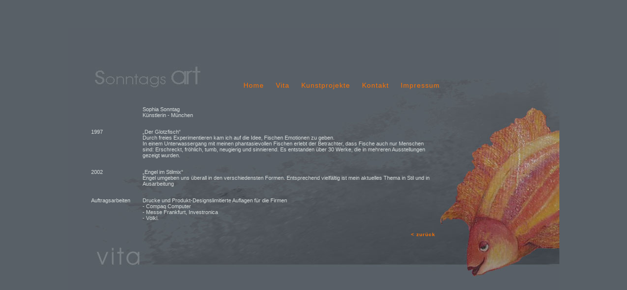

--- FILE ---
content_type: text/html
request_url: http://sonntags-art.de/vita2.htm
body_size: 3218
content:
<!DOCTYPE HTML PUBLIC "-//W3C//DTD HTML 4.01 Transitional//EN"
"http://www.w3.org/TR/html4/loose.dtd">
<html>
<head>
<meta http-equiv="Content-Type" content="text/html; charset=iso-8859-1">
<title>Sonntags - art</title>
<link rel="stylesheet"  type="text/css" href="css/style_art_vita.css">
</head>

<body>
<div id="CentradaLL">
<table width="1004" height="606">
	<tr>
		<td height="123" valign="bottom"> 
		&nbsp;&nbsp;&nbsp;&nbsp;&nbsp;&nbsp;&nbsp;&nbsp;&nbsp;&nbsp;&nbsp;&nbsp;&nbsp;&nbsp;&nbsp;&nbsp;&nbsp;&nbsp;&nbsp;&nbsp;
		&nbsp;&nbsp;&nbsp;&nbsp;&nbsp;&nbsp;&nbsp;&nbsp;&nbsp;&nbsp;&nbsp;&nbsp;&nbsp;&nbsp;&nbsp;&nbsp;&nbsp;&nbsp;&nbsp;&nbsp;
		&nbsp;&nbsp;&nbsp;&nbsp;&nbsp;&nbsp;&nbsp;&nbsp;&nbsp;&nbsp;&nbsp;&nbsp;&nbsp;&nbsp;&nbsp;&nbsp;&nbsp;&nbsp;&nbsp;&nbsp;
		&nbsp;&nbsp;&nbsp;&nbsp;&nbsp;&nbsp;&nbsp;&nbsp;&nbsp;&nbsp;&nbsp;&nbsp;&nbsp;&nbsp;&nbsp;&nbsp;&nbsp;&nbsp;&nbsp;&nbsp;
		&nbsp;&nbsp;&nbsp;&nbsp;&nbsp;<a href="index.html" target="_self">Home</a>		
		&nbsp;&nbsp;&nbsp;&nbsp;&nbsp;<a href="vita.htm">Vita</a>		
		&nbsp;&nbsp;&nbsp;&nbsp;&nbsp;<a href="kunstprojekte.htm">Kunstprojekte</a>		
		&nbsp;&nbsp;&nbsp;&nbsp;&nbsp;<a href="kontakt.htm">Kontakt</a>		
		&nbsp;&nbsp;&nbsp;&nbsp;&nbsp;<a href="impressum.htm">Impressum</a>		
		</td>
	</tr>
	<tr>
		<td height="327">
		<table width="75%"  border="0" cellspacing="0" cellpadding="0">
          <tr>
            <td width="6%">&nbsp;</td>
            <td width="14%" valign="top">
            </td>
            <td width="80%"><p>Sophia Sonntag<br>
              K&uuml;nstlerin - M&uuml;nchen<br>
			  </p>
			</td>
          </tr>
          <tr>
            <td>&nbsp;</td>
            <td valign="top"><p>1997</p></td>
            <td><p>&bdquo;Der Glotzfisch&ldquo; <br>
              Durch freies Experimentieren kam ich auf die Idee, Fischen Emotionen zu geben. <br>
              In einem Unterwassergang mit meinen phantasievollen Fischen erlebt der Betrachter, dass Fische auch nur Menschen sind: Erschreckt, fr&ouml;hlich, tumb, neugierig und sinnierend. Es entstanden &uuml;ber 30 Werke, die in mehreren Ausstellungen gezeigt wurden.<br>
            </p></td>
          </tr>
          <tr>
            <td>&nbsp;</td>
            <td valign="top"><p>2002</p></td>
            <td valign="top"><p>&bdquo;Engel im Stilmix&ldquo; <br>
              Engel umgeben uns &uuml;berall in den verschiedensten Formen. Entsprechend vielf&auml;ltig ist mein aktuelles Thema in Stil und in Ausarbeitung<br>
            </p></td>
          </tr>
          <tr>
            <td>&nbsp;</td>
            <td valign="top"><p>Auftragsarbeiten</p></td>
            <td valign="top"><p>Drucke und Produkt-Designslimitierte Auflagen f&uuml;r die Firmen <br>
              - Compaq Computer<br>
              - Messe Frankfurt, Investronica<br>
              - V&ouml;lkl. <br>
            </p></td>
          </tr>
          <tr>
            <td>&nbsp;</td>
            <td valign="top">&nbsp;</td>
            <td align="right" valign="top"><p class="submenu"><a href="vita.htm" target="_self">&lt; zur&uuml;ck</a></p></td>
          </tr>
        </table>
		</td>
	</tr>
	<tr>
		<td height="156">
		</td>
	</tr>

</table>
</div>
</body>
</html>


--- FILE ---
content_type: text/css
request_url: http://sonntags-art.de/css/style_art_vita.css
body_size: 741
content:
/* CSS Document */
body{ background-color:#586067;}

div#CentradaLL {
position:absolute; 
top:50%; 
left:50%; 
width:1004px; 
height:606px; 
margin-left:-502px; 
margin-top:-303px; 
background-image:url(../images/hg_vita.jpg);
background-repeat:no-repeat;}

a:link { color:#FF7300; text-decoration:none; letter-spacing:1px; font-family: verdana, sans-serif; font-size:.9em;}
a:visited { color:#FF7300; text-decoration:none; letter-spacing:1px; font-family: verdana, sans-serif; font-size:.9em;}
a:hover { color:#737B81; text-decoration:none; letter-spacing:1px; font-family: verdana, sans-serif; font-size:.9em;}

p { color:#D9DFDF; font-family:Verdana, sans-serif; font-size:.7em;}
p.submenu a:link, p.submenu a:visited { font-weight:bold;}